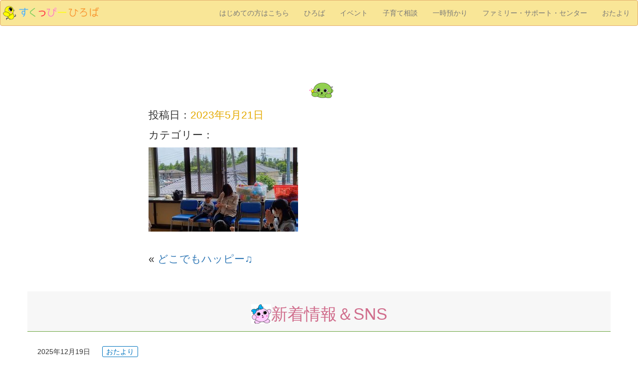

--- FILE ---
content_type: text/html; charset=UTF-8
request_url: https://sukupy.jp/2023/05/21/%E3%81%A9%E3%81%93%E3%81%A7%E3%82%82%E3%83%8F%E3%83%83%E3%83%94%E3%83%BC%E2%99%AB/img_2715-2/
body_size: 5874
content:
<!DOCTYPE html>
<html>
<head>
  <meta http-equiv="content-type" content="text/html;charset=UTF-8" />
  <title>すくっぴーひろば【多賀城市子育てサポートセンター】</title>
  <meta name="viewport" content="width=device-width, initial-scale=1">

  <!-- jQuery (necessary for Bootstrap's JavaScript plugins) -->
  <script src="https://ajax.googleapis.com/ajax/libs/jquery/1.11.3/jquery.min.js"></script>
  <!-- Include all compiled plugins (below), or include individual files as needed -->
  <script src="https://sukupy.jp/wp-content/themes/kosapo_160323/js/bootstrap.min.js"></script>

  <link rel="stylesheet" href="https://sukupy.jp/wp-content/themes/kosapo_160323/css/bootstrap.min.css" type="text/css" />
  <link rel="stylesheet" href="https://sukupy.jp/wp-content/themes/kosapo_160323/css/mystyle.css" type="text/css" />
  <link rel="stylesheet" href="https://sukupy.jp/wp-content/themes/kosapo_160323/css/font-awesome.min.css" />

  <link rel="stylesheet" href="https://sukupy.jp/wp-content/themes/kosapo_160323/style.css" type="text/css" />

<!-- page_plugin --><div id="fb-root"></div>
<script>(function(d, s, id) {
  var js, fjs = d.getElementsByTagName(s)[0];
  if (d.getElementById(id)) return;
  js = d.createElement(s); js.id = id;
  js.src = "//connect.facebook.net/ja_JP/sdk.js#xfbml=1&version=v2.5";
  fjs.parentNode.insertBefore(js, fjs);
}(document, 'script', 'facebook-jssdk'));</script>

<!--Google Analytics-->
<script>
  (function(i,s,o,g,r,a,m){i['GoogleAnalyticsObject']=r;i[r]=i[r]||function(){
  (i[r].q=i[r].q||[]).push(arguments)},i[r].l=1*new Date();a=s.createElement(o),
  m=s.getElementsByTagName(o)[0];a.async=1;a.src=g;m.parentNode.insertBefore(a,m)
  })(window,document,'script','//www.google-analytics.com/analytics.js','ga');

  ga('create', 'UA-75736896-1', 'auto');
  ga('send', 'pageview');

</script>
<link rel='dns-prefetch' href='//s0.wp.com' />
<link rel='dns-prefetch' href='//secure.gravatar.com' />
<link rel='dns-prefetch' href='//s.w.org' />
<link rel="alternate" type="application/rss+xml" title="すくっぴーひろば【多賀城市子育てサポートセンター】 &raquo;  のコメントのフィード" href="https://sukupy.jp/2023/05/21/%e3%81%a9%e3%81%93%e3%81%a7%e3%82%82%e3%83%8f%e3%83%83%e3%83%94%e3%83%bc%e2%99%ab/img_2715-2/feed/" />
		<script type="text/javascript">
			window._wpemojiSettings = {"baseUrl":"https:\/\/s.w.org\/images\/core\/emoji\/11\/72x72\/","ext":".png","svgUrl":"https:\/\/s.w.org\/images\/core\/emoji\/11\/svg\/","svgExt":".svg","source":{"concatemoji":"https:\/\/sukupy.jp\/wp-includes\/js\/wp-emoji-release.min.js?ver=4.9.26"}};
			!function(e,a,t){var n,r,o,i=a.createElement("canvas"),p=i.getContext&&i.getContext("2d");function s(e,t){var a=String.fromCharCode;p.clearRect(0,0,i.width,i.height),p.fillText(a.apply(this,e),0,0);e=i.toDataURL();return p.clearRect(0,0,i.width,i.height),p.fillText(a.apply(this,t),0,0),e===i.toDataURL()}function c(e){var t=a.createElement("script");t.src=e,t.defer=t.type="text/javascript",a.getElementsByTagName("head")[0].appendChild(t)}for(o=Array("flag","emoji"),t.supports={everything:!0,everythingExceptFlag:!0},r=0;r<o.length;r++)t.supports[o[r]]=function(e){if(!p||!p.fillText)return!1;switch(p.textBaseline="top",p.font="600 32px Arial",e){case"flag":return s([55356,56826,55356,56819],[55356,56826,8203,55356,56819])?!1:!s([55356,57332,56128,56423,56128,56418,56128,56421,56128,56430,56128,56423,56128,56447],[55356,57332,8203,56128,56423,8203,56128,56418,8203,56128,56421,8203,56128,56430,8203,56128,56423,8203,56128,56447]);case"emoji":return!s([55358,56760,9792,65039],[55358,56760,8203,9792,65039])}return!1}(o[r]),t.supports.everything=t.supports.everything&&t.supports[o[r]],"flag"!==o[r]&&(t.supports.everythingExceptFlag=t.supports.everythingExceptFlag&&t.supports[o[r]]);t.supports.everythingExceptFlag=t.supports.everythingExceptFlag&&!t.supports.flag,t.DOMReady=!1,t.readyCallback=function(){t.DOMReady=!0},t.supports.everything||(n=function(){t.readyCallback()},a.addEventListener?(a.addEventListener("DOMContentLoaded",n,!1),e.addEventListener("load",n,!1)):(e.attachEvent("onload",n),a.attachEvent("onreadystatechange",function(){"complete"===a.readyState&&t.readyCallback()})),(n=t.source||{}).concatemoji?c(n.concatemoji):n.wpemoji&&n.twemoji&&(c(n.twemoji),c(n.wpemoji)))}(window,document,window._wpemojiSettings);
		</script>
		<style type="text/css">
img.wp-smiley,
img.emoji {
	display: inline !important;
	border: none !important;
	box-shadow: none !important;
	height: 1em !important;
	width: 1em !important;
	margin: 0 .07em !important;
	vertical-align: -0.1em !important;
	background: none !important;
	padding: 0 !important;
}
</style>
<link rel='stylesheet' id='jetpack_css-css'  href='https://sukupy.jp/wp-content/plugins/jetpack/css/jetpack.css?ver=4.6.3' type='text/css' media='all' />
<script type='text/javascript' src='https://sukupy.jp/wp-includes/js/jquery/jquery.js?ver=1.12.4'></script>
<script type='text/javascript' src='https://sukupy.jp/wp-includes/js/jquery/jquery-migrate.min.js?ver=1.4.1'></script>
<script type='text/javascript'>
/* <![CDATA[ */
var related_posts_js_options = {"post_heading":"h4"};
/* ]]> */
</script>
<script type='text/javascript' src='https://sukupy.jp/wp-content/plugins/jetpack/modules/related-posts/related-posts.js?ver=20150408'></script>
<link rel='https://api.w.org/' href='https://sukupy.jp/wp-json/' />
<link rel="EditURI" type="application/rsd+xml" title="RSD" href="https://sukupy.jp/xmlrpc.php?rsd" />
<link rel="wlwmanifest" type="application/wlwmanifest+xml" href="https://sukupy.jp/wp-includes/wlwmanifest.xml" /> 
<link rel='shortlink' href='https://wp.me/a7wyUh-6gu' />
<link rel="alternate" type="application/json+oembed" href="https://sukupy.jp/wp-json/oembed/1.0/embed?url=https%3A%2F%2Fsukupy.jp%2F2023%2F05%2F21%2F%25e3%2581%25a9%25e3%2581%2593%25e3%2581%25a7%25e3%2582%2582%25e3%2583%258f%25e3%2583%2583%25e3%2583%2594%25e3%2583%25bc%25e2%2599%25ab%2Fimg_2715-2%2F" />
<link rel="alternate" type="text/xml+oembed" href="https://sukupy.jp/wp-json/oembed/1.0/embed?url=https%3A%2F%2Fsukupy.jp%2F2023%2F05%2F21%2F%25e3%2581%25a9%25e3%2581%2593%25e3%2581%25a7%25e3%2582%2582%25e3%2583%258f%25e3%2583%2583%25e3%2583%2594%25e3%2583%25bc%25e2%2599%25ab%2Fimg_2715-2%2F&#038;format=xml" />

<link rel='dns-prefetch' href='//v0.wordpress.com'>
<style type='text/css'>img#wpstats{display:none}</style>			<link rel="stylesheet" type="text/css" id="wp-custom-css" href="https://sukupy.jp/?custom-css=a353614517" />
		</head>
<body>
  <!-- <div id="wrap"> -->
  <!-- ヘッダー -->
  <div id="header">

  <nav class="navbar navbar-default">
  <div class="navbar-header">

  <!--ブランド名 ロゴ名の表示-->
  <a class="navbar-brand" href="http://sukupy.jp/"></a>

  <button type="button" class="navbar-toggle" data-toggle="collapse" data-target="#gnavi">
    <span class="sr-only">メニュー</span>
    <span class="icon-bar"></span>
    <span class="icon-bar"></span>
    <span class="icon-bar"></span>
  </button>
  </div>

  <div id="gnavi" class="collapse navbar-collapse">
    <ul class="nav navbar-nav navbar-right">
<li><a href="/はじめての方はこちら">はじめての方はこちら</a></li>
<li><a href="/ひろば">ひろば</a></li>
<li><a href="/イベント">イベント</a></li>
<li><a href="/子育て相談">子育て相談</a></li>
<li><a href="/一時預かり">一時預かり</a></li>
<li><a href="/ファミリー・サポート・センター">ファミリー・サポート・センター</a></li>
<li><a href="/おたより">おたより</a></li>
    </ul>
  </div>
  </nav>
  </div>
  <!-- /header -->

<!-- contents -->
<div class="container page">


<div Class="post">
  <h1 class="sukupy011">
  <!-- <a href="https://sukupy.jp/2023/05/21/%e3%81%a9%e3%81%93%e3%81%a7%e3%82%82%e3%83%8f%e3%83%83%e3%83%94%e3%83%bc%e2%99%ab/img_2715-2/"> -->
    <!-- </a> -->
  </h1>

  <p class="postdate">投稿日：<span class="singledate">2023年5月21日</span></p><br>
  <p class="postcat">カテゴリー：</p>

  <p class="attachment"><a href='https://sukupy.jp/wp-content/uploads/2023/05/IMG_2715.jpg'><img width="300" height="169" src="https://sukupy.jp/wp-content/uploads/2023/05/IMG_2715-300x169.jpg" class="attachment-medium size-medium" alt="" /></a></p>

<div id='jp-relatedposts' class='jp-relatedposts' >
	<h3 class="jp-relatedposts-headline"><em>関連</em></h3>
</div></div>

  <p class="pagenation">
  <span class="oldpage pull-left">&laquo; <a href="https://sukupy.jp/2023/05/21/%e3%81%a9%e3%81%93%e3%81%a7%e3%82%82%e3%83%8f%e3%83%83%e3%83%94%e3%83%bc%e2%99%ab/" rel="prev">どこでもハッピー♫</a></span>
  <span class="newpage pull-right"></span>
  </p>

  
</div>

<div class="container post-fb">
  <div class="row">
    <h2 class="toppage-news sukupy02">新着情報＆SNS</h2>
    <div class="col-sm-7 postspace">
  <!-- 記事を表示する件数を指定 -->
        <div>
  <p class="postdate">2025年12月19日</p>
  <p class="postcat"><a href="https://sukupy.jp/category/%e3%81%8a%e3%81%9f%e3%82%88%e3%82%8a/" rel="category tag">おたより</a></p>
  </div>
  <div class="relative">
    <div class="posttitle-width">
  <h2 id="posttitle"><a href="https://sukupy.jp/2025/12/19/__trashed-9/">
    <!-- タイトルをそのまま出力 -->
    すくっぴーだより2月号    <!-- タイトルに文字数制限(２０文字まで) -->
    <!-- すくっぴーだより2月号 -->
  </a></h2>
</div>
<div class="d-post-more">
  <p class="post-more"><a href="https://sukupy.jp/2025/12/19/__trashed-9/">記事を読む</a></p>
</div>
  </div>
  <div>
  <p class="postdate">2025年12月27日</p>
  <p class="postcat"><a href="https://sukupy.jp/category/%e3%81%99%e3%81%8f%e3%81%99%e3%81%8f/" rel="category tag">すくすく</a></p>
  </div>
  <div class="relative">
    <div class="posttitle-width">
  <h2 id="posttitle"><a href="https://sukupy.jp/2025/12/27/%e8%b5%a4%e3%81%a1%e3%82%83%e3%82%93%e3%81%a8%e3%81%84%e3%81%a3%e3%81%b1%e3%81%84%e4%bc%9a%e8%a9%b1%e3%81%97%e3%81%9f%e3%81%ad%ef%bc%81%ef%bd%9e%e3%81%99%e3%81%8f%e3%81%99%e3%81%8f%ef%bd%9e/">
    <!-- タイトルをそのまま出力 -->
    赤ちゃんといっぱい会話したね！～すくすく～    <!-- タイトルに文字数制限(２０文字まで) -->
    <!-- 赤ちゃんといっぱい会話したね！～すくすく･･･ -->
  </a></h2>
</div>
<div class="d-post-more">
  <p class="post-more"><a href="https://sukupy.jp/2025/12/27/%e8%b5%a4%e3%81%a1%e3%82%83%e3%82%93%e3%81%a8%e3%81%84%e3%81%a3%e3%81%b1%e3%81%84%e4%bc%9a%e8%a9%b1%e3%81%97%e3%81%9f%e3%81%ad%ef%bc%81%ef%bd%9e%e3%81%99%e3%81%8f%e3%81%99%e3%81%8f%ef%bd%9e/">記事を読む</a></p>
</div>
  </div>
  <div>
  <p class="postdate">2025年12月27日</p>
  <p class="postcat"><a href="https://sukupy.jp/category/%e3%81%99%e3%81%8f%e3%81%99%e3%81%8f%e3%83%bb%e3%81%ae%e3%81%b3%e3%81%ae%e3%81%b3/" rel="category tag">すくすく・のびのび</a> <a href="https://sukupy.jp/category/%e3%81%ae%e3%81%b3%e3%81%ae%e3%81%b3/" rel="category tag">のびのび</a></p>
  </div>
  <div class="relative">
    <div class="posttitle-width">
  <h2 id="posttitle"><a href="https://sukupy.jp/2025/12/27/%e3%82%8f%e3%82%89%e3%81%b9%e3%81%86%e3%81%9f%e3%81%82%e3%81%9d%e3%81%b3%e3%80%80%ef%bd%9e%e3%81%ae%e3%81%b3%e3%81%ae%e3%81%b3%f0%9f%8c%b1%ef%bd%9e/">
    <!-- タイトルをそのまま出力 -->
    わらべうたあそび　～のびのび&#x1f331;～    <!-- タイトルに文字数制限(２０文字まで) -->
    <!-- わらべうたあそび　～のびのび&#x1f3･･･ -->
  </a></h2>
</div>
<div class="d-post-more">
  <p class="post-more"><a href="https://sukupy.jp/2025/12/27/%e3%82%8f%e3%82%89%e3%81%b9%e3%81%86%e3%81%9f%e3%81%82%e3%81%9d%e3%81%b3%e3%80%80%ef%bd%9e%e3%81%ae%e3%81%b3%e3%81%ae%e3%81%b3%f0%9f%8c%b1%ef%bd%9e/">記事を読む</a></p>
</div>
  </div>
  <div>
  <p class="postdate">2025年12月27日</p>
  <p class="postcat"><a href="https://sukupy.jp/category/%e5%8f%8c%e5%ad%90%e3%81%a1%e3%82%83%e3%82%93%e9%9b%86%e3%81%be%e3%82%8c%ef%bc%81/" rel="category tag">双子ちゃん集まれ！</a></p>
  </div>
  <div class="relative">
    <div class="posttitle-width">
  <h2 id="posttitle"><a href="https://sukupy.jp/2025/12/27/%e5%8f%8c%e5%ad%90%e3%81%a1%e3%82%83%e3%82%93%e3%81%ae%e3%81%8b%e3%82%8f%e3%81%84%e3%81%84%e5%86%99%e7%9c%9f%e3%81%8c%e6%92%ae%e3%82%8c%e3%81%be%e3%81%97%e3%81%9f%e2%99%aa/">
    <!-- タイトルをそのまま出力 -->
    双子ちゃんのかわいい写真が撮れました♪    <!-- タイトルに文字数制限(２０文字まで) -->
    <!-- 双子ちゃんのかわいい写真が撮れました♪ -->
  </a></h2>
</div>
<div class="d-post-more">
  <p class="post-more"><a href="https://sukupy.jp/2025/12/27/%e5%8f%8c%e5%ad%90%e3%81%a1%e3%82%83%e3%82%93%e3%81%ae%e3%81%8b%e3%82%8f%e3%81%84%e3%81%84%e5%86%99%e7%9c%9f%e3%81%8c%e6%92%ae%e3%82%8c%e3%81%be%e3%81%97%e3%81%9f%e2%99%aa/">記事を読む</a></p>
</div>
  </div>
  <div>
  <p class="postdate">2025年12月26日</p>
  <p class="postcat"><a href="https://sukupy.jp/category/%e3%82%af%e3%83%83%e3%82%ad%e3%83%b3%e3%82%b0%e3%82%b9%e3%82%bf%e3%82%b8%e3%82%aa/" rel="category tag">クッキングスタジオ</a> <a href="https://sukupy.jp/category/%e3%83%9c%e3%83%a9%e3%83%b3%e3%83%86%e3%82%a3%e3%82%a2/" rel="category tag">ボランティア</a> <a href="https://sukupy.jp/category/%e8%a6%aa%e5%ad%90/" rel="category tag">親子</a> <a href="https://sukupy.jp/category/%e3%82%a4%e3%83%99%e3%83%b3%e3%83%88/%e8%a6%aa%e5%ad%90%e3%82%af%e3%83%83%e3%82%ad%e3%83%b3%e3%82%b0/" rel="category tag">親子クッキング</a></p>
  </div>
  <div class="relative">
    <div class="posttitle-width">
  <h2 id="posttitle"><a href="https://sukupy.jp/2025/12/26/%e3%81%9f%e3%81%ae%e3%81%97%e3%81%8f%ef%bc%81%e3%81%8a%e3%81%84%e3%81%97%e3%81%8f%ef%bc%81%e3%82%af%e3%83%83%e3%82%ad%e3%83%b3%e3%82%b0/">
    <!-- タイトルをそのまま出力 -->
    たのしく！おいしく！クッキング    <!-- タイトルに文字数制限(２０文字まで) -->
    <!-- たのしく！おいしく！クッキング -->
  </a></h2>
</div>
<div class="d-post-more">
  <p class="post-more"><a href="https://sukupy.jp/2025/12/26/%e3%81%9f%e3%81%ae%e3%81%97%e3%81%8f%ef%bc%81%e3%81%8a%e3%81%84%e3%81%97%e3%81%8f%ef%bc%81%e3%82%af%e3%83%83%e3%82%ad%e3%83%b3%e3%82%b0/">記事を読む</a></p>
</div>
  </div>
  <div>
  <p class="postdate">2025年12月23日</p>
  <p class="postcat"><a href="https://sukupy.jp/category/%e3%82%a4%e3%83%99%e3%83%b3%e3%83%88/%e3%82%a4%e3%83%99%e3%83%b3%e3%83%88-%e3%82%a4%e3%83%99%e3%83%b3%e3%83%88/" rel="category tag">☆イベント☆</a> <a href="https://sukupy.jp/category/%e3%82%a4%e3%83%99%e3%83%b3%e3%83%88/%e3%81%8a%e3%81%9f%e3%81%ae%e3%81%97%e3%81%bf%e4%bc%9a/" rel="category tag">おたのしみ会</a> <a href="https://sukupy.jp/category/%e3%82%a4%e3%83%99%e3%83%b3%e3%83%88/%e3%81%8a%e3%81%9f%e3%82%93%e3%81%98%e3%82%87%e3%81%86%e4%bc%9a/" rel="category tag">おたんじょう会</a></p>
  </div>
  <div class="relative">
    <div class="posttitle-width">
  <h2 id="posttitle"><a href="https://sukupy.jp/2025/12/23/%e3%81%8a%e3%81%9f%e3%81%ae%e3%81%97%e3%81%bf%e4%bc%9a%f0%9f%94%94%e3%82%b5%e3%83%b3%e3%82%bf%e3%81%95%e3%82%93%e7%99%bb%e5%a0%b4%ef%bc%81/">
    <!-- タイトルをそのまま出力 -->
    おたのしみ会&#x1f514;サンタさん登場！    <!-- タイトルに文字数制限(２０文字まで) -->
    <!-- おたのしみ会&#x1f514;サンタさん･･･ -->
  </a></h2>
</div>
<div class="d-post-more">
  <p class="post-more"><a href="https://sukupy.jp/2025/12/23/%e3%81%8a%e3%81%9f%e3%81%ae%e3%81%97%e3%81%bf%e4%bc%9a%f0%9f%94%94%e3%82%b5%e3%83%b3%e3%82%bf%e3%81%95%e3%82%93%e7%99%bb%e5%a0%b4%ef%bc%81/">記事を読む</a></p>
</div>
  </div>
  <div>
  <p class="postdate">2025年12月16日</p>
  <p class="postcat"><a href="https://sukupy.jp/category/%ef%bc%91%e6%89%8d%e3%82%bf%e3%82%a4%e3%83%a0/" rel="category tag">１才タイム</a></p>
  </div>
  <div class="relative">
    <div class="posttitle-width">
  <h2 id="posttitle"><a href="https://sukupy.jp/2025/12/16/1%e6%89%8d%e3%82%bf%e3%82%a4%e3%83%a0%e3%81%a7%e3%81%aa%e3%82%93%e3%81%a7%e3%82%82%e3%83%81%e3%83%a3%e3%83%ac%e3%83%b3%e3%82%b8%ef%bc%81/">
    <!-- タイトルをそのまま出力 -->
    1才タイムでなんでもチャレンジ！    <!-- タイトルに文字数制限(２０文字まで) -->
    <!-- 1才タイムでなんでもチャレンジ！ -->
  </a></h2>
</div>
<div class="d-post-more">
  <p class="post-more"><a href="https://sukupy.jp/2025/12/16/1%e6%89%8d%e3%82%bf%e3%82%a4%e3%83%a0%e3%81%a7%e3%81%aa%e3%82%93%e3%81%a7%e3%82%82%e3%83%81%e3%83%a3%e3%83%ac%e3%83%b3%e3%82%b8%ef%bc%81/">記事を読む</a></p>
</div>
  </div>
  <div>
  <p class="postdate">2025年12月15日</p>
  <p class="postcat"><a href="https://sukupy.jp/category/%e3%82%a4%e3%83%99%e3%83%b3%e3%83%88/" rel="category tag">イベント</a> <a href="https://sukupy.jp/category/%e5%ad%90%e8%82%b2%e3%81%a6%e6%83%85%e5%a0%b1/" rel="category tag">子育て情報</a> <a href="https://sukupy.jp/category/%e8%a6%aa%e5%ad%90/" rel="category tag">親子</a> <a href="https://sukupy.jp/category/%e3%82%a4%e3%83%99%e3%83%b3%e3%83%88/%e8%a6%aa%e5%ad%90%e3%82%af%e3%83%83%e3%82%ad%e3%83%b3%e3%82%b0/%e8%a6%aa%e5%ad%90de%e9%a3%9f%e8%82%b2/" rel="category tag">親子DE食育</a> <a href="https://sukupy.jp/category/%e8%b5%a4%e3%81%a1%e3%82%83%e3%82%93/" rel="category tag">赤ちゃん</a></p>
  </div>
  <div class="relative">
    <div class="posttitle-width">
  <h2 id="posttitle"><a href="https://sukupy.jp/2025/12/15/%e7%9f%a5%e3%81%a3%e3%81%a6%e3%81%8a%e3%81%8f%e3%81%a8%e3%81%a1%e3%82%87%e3%81%a3%e3%81%a8%e6%a5%bd%e2%99%aa%e6%a5%bd%e3%81%97%e3%81%8f%e9%80%b2%e3%82%81%e3%82%8b%e9%9b%a2%e4%b9%b3%e9%a3%9f/">
    <!-- タイトルをそのまま出力 -->
    知っておくとちょっと楽♪楽しく進める離乳食    <!-- タイトルに文字数制限(２０文字まで) -->
    <!-- 知っておくとちょっと楽♪楽しく進める離乳･･･ -->
  </a></h2>
</div>
<div class="d-post-more">
  <p class="post-more"><a href="https://sukupy.jp/2025/12/15/%e7%9f%a5%e3%81%a3%e3%81%a6%e3%81%8a%e3%81%8f%e3%81%a8%e3%81%a1%e3%82%87%e3%81%a3%e3%81%a8%e6%a5%bd%e2%99%aa%e6%a5%bd%e3%81%97%e3%81%8f%e9%80%b2%e3%82%81%e3%82%8b%e9%9b%a2%e4%b9%b3%e9%a3%9f/">記事を読む</a></p>
</div>
  </div>
<p class="single_category text-center"><a href="/お知らせ一覧">お知らせ一覧ページへ</a></p>

    </div>
  <div class="col-sm-5 fbspace">
    <!-- <h2 class="fb-title">Facebook</h2> -->
    <div class="fb-page" data-href="https://www.facebook.com/sukupy/" data-tabs="timeline" data-width="500" height="600" data-small-header="false" data-adapt-container-width="true" data-hide-cover="false" data-show-facepile="false"><div class="fb-xfbml-parse-ignore"><blockquote cite="https://www.facebook.com/sukupy/"><a href="https://www.facebook.com/sukupy/">すくっぴーひろば</a></blockquote></div></div>
  </div>
  </div>
</div>


	<div style="display:none">
	</div>
<script type='text/javascript' src='https://s0.wp.com/wp-content/js/devicepx-jetpack.js?ver=202604'></script>
<script type='text/javascript' src='https://secure.gravatar.com/js/gprofiles.js?ver=2026Janaa'></script>
<script type='text/javascript'>
/* <![CDATA[ */
var WPGroHo = {"my_hash":""};
/* ]]> */
</script>
<script type='text/javascript' src='https://sukupy.jp/wp-content/plugins/jetpack/modules/wpgroho.js?ver=4.9.26'></script>
<script type='text/javascript' src='https://sukupy.jp/wp-includes/js/wp-embed.min.js?ver=4.9.26'></script>
<script type='text/javascript' src='https://stats.wp.com/e-202604.js' async defer></script>
<script type='text/javascript'>
	_stq = window._stq || [];
	_stq.push([ 'view', {v:'ext',j:'1:4.6.3',blog:'111195033',post:'24086',tz:'9',srv:'sukupy.jp'} ]);
	_stq.push([ 'clickTrackerInit', '111195033', '24086' ]);
</script>
<div id="footer">
<h2>すくっぴーひろば</h2>
<p>（多賀城市子育てサポートセンター）</p>
<p>〒985-0873</p>
<p>宮城県多賀城市中央二丁目８番１号</p>
<p>多賀城駅北ビルＢ棟２階</p>
<ul class="list-inline">
<li>TEL : 022-355-7085</li>
<li>FAX : 022-355-7085</li>
</ul>
</div>
<!-- </div> -->
<!-- /wrap -->
</body>
</html>


--- FILE ---
content_type: text/css
request_url: https://sukupy.jp/wp-content/themes/kosapo_160323/style.css
body_size: 540
content:
/*
Theme Name: kosapo_160314
descriotion: date_2016_03_08.
*/
.wp-caption {
max-width:80%;
height:auto;
border: 1px solid #ccc;
text-align: center;
background-color: #f8f8f8;
padding-top: 20px;
margin:10px 0 20px 0;
border-radius: 3px;
}
 
.wp-caption img {
margin: 0;
padding: 0;
border: 0 none;
}
 
.wp-caption p.wp-caption-text{
    width: 100%;
    text-align: center;
    font-size: 1.5rem;
    line-height: 17px;
    padding: 12px 4px 5px;
    margin: 0;
}
.gallery-row {
    margin: auto;
}
/*ファミサポの目次のcss*/
#famisapo-outline-ol {
    display: block;
    list-style-type: decimal;
    -webkit-margin-before: 1em;
    -webkit-margin-after: 1em;
    -webkit-margin-start: 0px;
    -webkit-margin-end: 0px;
    -webkit-padding-start: 0px;
}
#famisapo-outline{
    /* border: solid 1px #f39800; */
    width: 60%;
    padding: 10px 5px 10px 0px;
    margin: auto;
}
.post{
	margin-bottom: 4rem;
}
/*トップページのcss*/
div.top-info{
    margin-top: 6rem;
}
p.top-info-strong{
    font-weight: bold;
}
@media screen and (max-width: 768px){
.page h1 {
	margin-top: 0px;    
}
.postspace {
	margin-bottom: 70px;
}

}